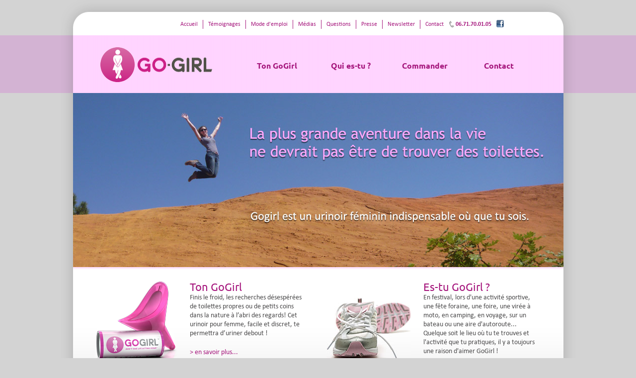

--- FILE ---
content_type: text/html; charset=UTF-8
request_url: http://www.youpee.fr/?PHPSESSID=206c470215261e874775f25d475c1322
body_size: 3291
content:

<!DOCTYPE html PUBLIC "-//W3C//DTD XHTML 1.0 Transitional//EN" "http://www.w3.org/TR/xhtml1/DTD/xhtml1-transitional.dtd">
<html xmlns="http://www.w3.org/1999/xhtml">

<head>
<meta http-equiv="Content-Type" content="text/html; charset=utf-8" />
<link rel="Shorcut icon" href="favicon.ico" type="image/x-icon" />
<link href="/styles/structure.css" rel="stylesheet" type="text/css" media="all" />
<link href="/styles/style.css" rel="stylesheet" type="text/css" media="all" />
<script type="text/javascript" src="/scripts/swfobject.js"></script>
<script type="text/javascript" src="/scripts/jquery-1.6.1.min.js"></script>
<script type="text/javascript">

/***
    Simple jQuery Slideshow Script
    Released by Jon Raasch (jonraasch.com) under FreeBSD license: free to use or modify, not responsible for anything, etc.  Please link out to me if you like it :)
***/

function slideSwitch() {
    var $active = $('#slideshow IMG.active');

    if ( $active.length == 0 ) $active = $('#slideshow IMG:last');

    // use this to pull the images in the order they appear in the markup
    var $next =  $active.next().length ? $active.next()
        : $('#slideshow IMG:first');

    // uncomment the 3 lines below to pull the images in random order

    var $sibs  = $active.siblings();
    var rndNum = Math.floor(Math.random() * $sibs.length );
    var $next  = $( $sibs[ rndNum ] );


    $active.addClass('last-active');

    $next.css({opacity: 0.0})
        .addClass('active')
        .animate({opacity: 1.0}, 1000, function() {
            $active.removeClass('active last-active');
        });
}

$(function() {
    setInterval( "slideSwitch()", 15000 );
});

</script>

<meta name="description" content="GOGIRL® : 9.90€ / boutique officielle - GoGirl est un urinoir pour femmes en silicone réutilisable. Ce pisse debout est idéal pour uriner sans avoir besoins de s'asseoir." />

<style type="text/css" media="screen">
	#flashHrd {visibility:hidden}
</style>

<title>GoGirl</title>

</head>

<body>

<div id="mainContainer">
	<!-- Include du haut de page -->
    <div id="navHeader">
    <div id="logo_topHdr">
        <a href="/"><img src="/images/goGirl_logo.png" alt="GoGirl" style="width:225px; height:70px; border:none;" /></a>
    </div>
    <div id="mainNav">
        <ul>
            <li>
                <div id="mNavRO1"><a href="/ton-gogirl.php">Ton GoGirl</a></div>
            </li>
            <li>
                <div id="mNavRO2"><a href="/qui-es-tu.php">Qui es-tu ?</a></div>
            </li>
            <li>
                <div id="mNavRO3"><a href="/catalogue.php">Commander</a></div>
            </li>
            <li>
                <div id="mNavRO4"><a href="/contact.php">Contact</a></div>
            </li>
		</ul>
    </div>
    <div id="utilityNav">
        <ul>
            <li class="retail"><a href="/revendeurs.php"><strong>&nbsp;&nbsp;</strong></a></li>
            <li class="endCap"><a href="/">Accueil</a></li>
            <li><a href="/temoignages.php">Témoignages</a></li>
            <li><a href="/mode-emploi.php">Mode d'emploi</a></li>
            <li><a href="/medias.php">Médias</a></li>
            <li><a href="/faq.php">Questions</a></li>
            <li><a href="/presse.php">Presse</a></li>
            <li><a href="/newsletter.php">Newsletter</a></li>
            <li class="contact"><a href="/contact.php">Contact</a></li>
            <li class="phoneIcon"><img src="/images/phone_icon.gif" alt="" style="width: 11px; height: 14px; border: none;" /></li>
            <li class="endCap"><a href="/contact.php"><strong class="larger">06.71.70.01.05</strong></a></li>
            <li class="endCap"><a href="http://www.facebook.com/pages/GoGirl-France/198941966809110" target="_blank"><strong class="larger"><img src="/images/ico_facebook.png" alt="" style="width: 15px; height: 15px; border: none;" /></strong></a></li>
        </ul>
    </div>
    <div class="clear"></div>
</div>
    <!-- Contenu "promo" de la page, à remplacer par topHdrContainer-intPage pour ne pas afficher le bandeau -->


	<div id="topHdrContainer-promo">
	<!--
        <div id="slideshow">
			<img src="/images/slide/slide_ggTeam.png" alt="" class="active" />
			<img src="/images/slide/slide_rallyeaicha.png" alt="" />
            <img src="/images/slide/slide_1.jpg" alt="" />
            <img src="/images/slide/slide_2.jpg" alt="" />
            <img src="/images/slide/slide_3.jpg" alt="" />
            <img src="/images/slide/slide_4.jpg" alt="" />
            <img src="/images/slide/slide_5.jpg" alt="" />
        </div>
		-->
		<div id="slides">
      <img src="/images/slide/slide_1.jpg" />
      <img src="/images/slide/slide_2.jpg" />
      <img src="/images/slide/slide_3.jpg" />
      <img src="/images/slide/slide_4.jpg" />
      <img src="/images/slide/slide_5.jpg" />
    </div>

		  <script src="http://code.jquery.com/jquery-1.9.1.min.js"></script>
  <!-- End SlidesJS Required -->

  <!-- SlidesJS Required: Link to jquery.slides.js -->
  <script src="scripts/jquery.slides.min.js"></script>
  <!-- End SlidesJS Required -->

  <!-- SlidesJS Required: Initialize SlidesJS with a jQuery doc ready -->
  <script>
    $(function() {
      $('#slides').slidesjs({
        width: 987,
        height: 355,
		navigation: true,
		pagination: false,
        play: {
          active: false,
          auto: true,
          interval: 5000,
          swap: true,
		  effect: "fade"
        }
      });
    });
  </script>

    </div>
    <div id="contentContainer">
        <div id="endCapIMG">
        	<!-- Contenu de la page -->
            <div class="contentBlock">
            	<div class="hp-contentColumn float-left">
                	<div class="float-left" style="width: 170px;">
                    	<a href="/ton-gogirl.php"><img src="/images/goGirl_prodShot3_hp.png" style="width: 170px; height: 245px; border: none;" alt="Produit GoGirl" /></a>
                    </div>
                    <div class="txtBox_wIMG float-left">
                    	<h1><a href="/ton-gogirl.php">Ton GoGirl</a></h1>
                        <p>
                        Finis le froid, les recherches désespérées de toilettes propres ou de petits coins dans la nature à l’abri des regards! Cet urinoir pour femme, facile et discret, te permettra d’uriner debout !
                        </p>
                        <p>
                        <a href="/ton-gogirl.php">> en savoir plus...</a>
                        </p>
                    </div>
                    <div class="clear"></div>
                </div>
                <div class="hp-contentColumn float-left">
                	<div class="float-left" style="width: 170px;">
						<a href="/qui-es-tu.php"><img src="/images/hp_pinkRunningShoes.jpg" alt="" style="width: 170px; height: 245px; border: none;" /></a>
                    </div>
                    <div class="txtBox_wIMG float-left">
                    	<h1><a href="/qui-es-tu.php">Es-tu GoGirl ?</a></h1>
                        <p>
                        En festival, lors d'une activité sportive, une fête foraine, une foire, une virée à moto, en camping, en voyage, sur un bateau ou une aire d'autoroute... Quelque soit le lieu où tu te trouves et l'activité que tu pratiques, il y a toujours une raison d'aimer GoGirl !
                        </p>
                        <p>
                        <a href="/qui-es-tu.php">> en savoir plus...</a>
                        </p>
                    </div>
                    <div class="clear"></div>
                </div>
                <div class="clear"></div>
            </div>
        </div>
    </div>
    <!-- Include du bas de page -->
    <div id="footerContainer">
    <div id="footerPositionLayer">
       	<div class="float-left">
            <div id="footerNav">
                <div class="float-left">
                    <div id="footerNav-top">

                    </div>
                    <div id="footerNav-middle">
                        <ul>
                            <li class="endCap"><a href="/presse.php">Presse</a></li>
                            <li><a href="/medias.php">Médias</a></li>
                            <li><a href="/downloads.php">Téléchargements</a></li>
                            <li><a href="/newsletter.php">Newsletter</a></li>
                        </ul>
                    <div class="clear"></div>
                    </div>
                    <div id="footerNav-bottom">
                        <ul>
                            <li class="endCap"><a href="/mode-emploi.php">Mode d'emploi</a></li>
                            <li><a href="/catalogue.php">Commander</a></li>
                            <li><a href="/contact.php">Contact</a></li>
                        </ul>
                    <div class="clear"></div>
                    </div>
                </div>
                <div id="socialLinks" class="float-right">
                    <a href="http://www.facebook.com/pages/GoGirl-France/198941966809110" target="_blank"><img src="/images/facebook.png" style="width: 132px; height: 32px; border: none;" alt="Facebook GoGirl France"  /> </a>
                </div>
                <div class="clear"></div>
			</div>
                <div style="margin-left: 20px; width: 663px;">
                    <img src="/images/footerVertLine_v1.png" style="width: 643px; height: 2px;" alt=""  />
                </div>
                <div id="footerInfo">
                    <div id="footerInfoTxt" class="float-left smaller" style="width: 100%;">
                        &copy; 2011 NOUVEAUTE SANTE - Tous droits réservés.
                        <br />
                        108 avenue Patton - 49000 Angers
                        <br />
                        Web : <a href="http://www.go-girl.fr">www.go-girl.fr</a> | Boutique en ligne : <a href="http://www.astucesdefemmes.com">www.astucesdefemmes.com</a> | Mail : <a href="mailto:contact@astucesdefemmes.com">contact@astucesdefemmes.com</a> | Téléphone : 06.71.70.01.05                    </div>
            </div>
        </div>
        <div id="footerPromo" class="float-right">
        	<img src="/images/goGirl_miniCooper2.png" alt="" style="width: 190px; height: 125px; border: none;" />
        </div>
    </div>
</div>
<script type="text/javascript">

  var _gaq = _gaq || [];
  _gaq.push(['_setAccount', 'UA-23131347-2']);
  _gaq.push(['_trackPageview']);

  (function() {
    var ga = document.createElement('script'); ga.type = 'text/javascript'; ga.async = true;
    ga.src = ('https:' == document.location.protocol ? 'https://ssl' : 'http://www') + '.google-analytics.com/ga.js';
    var s = document.getElementsByTagName('script')[0]; s.parentNode.insertBefore(ga, s);
  })();

</script>
</div>

</body>
</html>


--- FILE ---
content_type: text/css
request_url: http://www.youpee.fr/styles/structure.css
body_size: 1879
content:
/* css :: structure :: goGirl */

/* T R B L */
/* ***************************************** common */
html, body {
	margin: 0px;
	padding: 0px;
	height: 100%;
}

.float-left {
	float: left;
}

.float-right {
	float: right;
}

.clear {
    clear: both;
}

.topLine {
	border-top: dotted #A1A1A1 1px;
}

.bottomLine {
	border-bottom: dotted #A1A1A1 1px;
}

/* ***************************************** main containers */
#mainContainer {
	width: 1037px;
	margin: 0px auto 25px auto;
}

#navHeader {
	height: 161px;
	padding:0 px 25px 0px 25px;
	position: relative;
}

#topHdrContainer {
	margin: 0px;
	padding: 0px 25px 0px 25px;
	width: 987px;
	height: 280px;
}

#topHdrContainer-promo {
	margin: 0px;
	padding: 26px 25px 0px 25px;
	width: 987px;
}

#topHdrContainer-intPage {
	height: 26px;
	padding: 0px 25px 0px 25px;
}

#contentContainer {
	padding: 0px;
	margin: 0px;
}

.contentBlock {
	padding: 0px 25px 0px 25px;
}

.contentColumn {
	width: 400px;
	padding: 0px 0px 10px 40px;
}

.hp-contentColumn {
	width: 430px;
	padding: 0px 0px 10px 40px;
}

.singleColumn {
	padding: 20px 60px 80px 60px;
}

.videoColumn {
	width: 640px;
	padding: 30px 0px 80px 45px;
}
.linksColumn {
	width: 230px;
	padding: 30px 0px 80px 30px;
}

#animContainer {
	margin: 0px;
	padding: 55px 0px 40px 40px;
}

.txtBox1 {
	margin: 0px;
	padding: 30px 0px 60px 20px;
}

.txtBox2 {
	margin: 0px;
	padding: 30px 40px 60px 80px;
}

.txtBox3 {
	margin: 0px;
	padding: 0px 0px 60px 20px;
}

.twitterFeedBox {
	width: 420px;
	margin: 0px;
	padding: 30px 0px 80px 70px;
}

.txtBox_wIMG {
	width: 235px;
	margin: 0px;
	padding: 25px 0px 40px 25px;
}

.message {
	width: 620px;
	margin: 0px;
	padding: 4px 10px 4px 4px;
	background-color: #FFC;
	border: solid #E1E164 1px;
}

.pagination {
	border: solid 1px #F7AEF6;	
	padding: 5px 5px 5px 10px;
	margin-top: 20px;
	background-color: #FFF8FF;
}

.formStatusOk {
	width: 410px; 
	border: solid 1px #ccebac; 
	padding: 5px; 
	color: #6da827;
	background-color: #e0f2cb;
	font-weight:bold;
}

.formStatusError {
	width: 410px; 
	border: solid 1px #f5c69a; 
	padding: 5px; 
	color: #ce2700;
	background-color: #fbd3b1;
}

/* ***************************************** Témoignages */

.temoignageTop {
	margin-top: 20px;
	padding-bottom: 10px;
	line-height: 25px;	
}

.temoignageBottom {
	border-top:  dotted #A1A1A1 1px;
	text-align: right;
}

/* ***************************************** eStore containers */

.contentColumn_static {
	padding: 0px 0px 30px 20px;
}

.productContainer_static {
	margin: 0px;
	padding: 0px;
	width: 400px;
	position: relative;
}

.productInfo_static {
	width: 200px;
	margin: 5px 0px 0px 0px;
	height: 25px;
}

.productContainer {
	margin: 0px 0px 40px 40px;
	padding: 0px;
	width: 400px;
	position: relative;
}

.productDescr {
	width: 200px;
	padding-top: 5px;
	margin: 5px 0px 0px 0px;
	height: 65px;
}

.productGroup {
	margin: 0px 0px 0px 40px;
	padding: 0px;
	/* IE 6 FIX */
	_margin: 0px;
}

#snipeLayer {
	position: absolute;
	z-index: 100;
	top: 0px;
	left: 0px;
}

.photoBTNcontainer {
	width: 115px;
}

.productPhoto {
	width: 175px;
	height: 200px;
	margin: 0px 15px 0px 0px;
	background-color:#ffd7ff;
	border: solid #cccccc 1px;
	padding: 1px;
}

.productInfo {
	width: 260px;
	margin: 5px 0px 0px 15px;
	height: 25px;
}

.productPrice1 {
	margin: 10px 0px 0px 0px;
	padding: 0px;
	height: 25px;
	font-weight: bold;
}

.productStock {
	margin: 10px 0px 0px 0px;
	padding: 0px;
	height: 25px;
}

.productButton {
	margin: 10px 0px 0px 0px;
	padding-left: 0px;
	height: 30px;
	width: 200px;
}

.productPrice2 {
	margin: 10px 0px 0px 0px;
	padding: 0px;
}

.productBuyBTN {
	margin: 5px 0px 0px 8px;
	padding: 0px;
}

.productGearTitle {
	margin: 0px auto 20px auto;
	padding: 0px;
	width: 900px;
}

.gearContainer {
	margin: 0px;
	padding: 0px 0px 40px 20px;
}

.productGear {
	width: 275px;
	height: 160px;
	margin: 0px 20px 20px 0px;
	padding: 0px;
}

.productGearInfo {
	width: 120px;
	margin: 0px 0px 0px 15px;
	padding: 0px;
}

/* ***************************************** newsEvents */

#promoEvents td {
	vertical-align: top;
}

#promoEvents .eventInfo {
	width: 170px;
	color: #a7147b;
	font-size: 10px;
	font-weight: bold;
}

#promoEvents .eventInfo p {
	padding: 0px;
	margin: 5px 0px 10px 8px;
}

#promoEvents .eventInfo.left {
	margin: 0px;
	padding: 0px 0px 0px 10px;
}

#promoEvents .eventInfo.right {
	margin: 0px;
	padding: 0px 0px 0px 25px;
}

#promoEvents .eventTitle {
	color: #484848;
	text-transform: uppercase;
	padding: 0px;
	margin: 10px 0px 10px 10px;
}

.right-vertLine {
	border-right: dotted #E8E8E8 1px;
}

.bottom-horzLine {
	border-bottom: dotted #E8E8E8 1px;
}

/* ***************************************** topHdr: Nav elements + items */

#logo_topHdr {
	width: 225px;
	height: 70px;
	position: absolute;
	top: 95px;
	left: 80px;
}

#mainNav {
	color: #a5167c;
	position: absolute;
	left: 365px;
	top: 115px;
	font-family: "ubuntu", Arial, Helvetica, sans-serif;
	font-size: 16px;
	font-weight: bold;
}

#mainNav ul {
	margin: 0px;
	padding: 0px;
	list-style-type: none;
}

#mainNav li {
	margin-left: 5px;
	margin-right: 5px;
	padding: 0px;
	float: left;
	height: 35px;
	width: 139px;
	text-align: center;
}

#mainNav li div {
	margin: 0px;
	padding: 8px 20px 10px 12px;
}

#mainNav li div#mNavRO1:hover {
	background-image: url(/images/mNav_ro.gif);
	background-repeat: no-repeat;
	background-position: top;
}

#mainNav li div#mNavRO2:hover {
	background-image: url(/images/mNav_ro.gif);
	background-repeat: no-repeat;
	background-position: top;
}

#mainNav li div#mNavRO3:hover {
	background-image: url(/images/mNav_ro.gif);
	background-repeat: no-repeat;
	background-position: top;
}

#mainNav li div#mNavRO4:hover {
	background-image: url(/images/mNav_ro.gif);
	background-repeat: no-repeat;
	background-position: top;
}

#mainNav li a:hover {
	color: #a5167c;
	text-decoration: none;
}

#utilityNav {
	color: #a5167c;
	font-size: 12px;
	font-family: "calibri", Arial, Helvetica, sans-serif;
	position: absolute;
	left: 85px;
	top: 40px;
}

#utilityNav ul {
	margin: 0px;
	padding: 0px;
	list-style-type: none;
}

#utilityNav li {
	float: left;
	margin: 0px;
	padding: 0px 10px 0px 10px;
	border-left: solid #a5167c 1px;
}

#utilityNav li.cartIcon {
	border-left: none;
	border-right: solid #a5167c 1px;
	padding: 0px 10px 0px 0px;
}

#utilityNav li.contact {
	border-left: solid #a5167c 1px;
	padding: 0px 0px 0px 10px;
}

#utilityNav li.phoneIcon {
	border: none;
	padding: 2px 3px 0px 10px;
}

#utilityNav li.endCap {
	border-left: none;
	padding: 0px 10px 0px 0px;
}

#utilityNav li.retail {
	border-left: none;
	padding: 0px 150px 0px 0px;
}

/* ***************************************** footer */

#footerContainer {
	position: relative;
	/* IE6 Fix */
	width: 1037px;
	height: 10px;
}

#footerPositionLayer {
	position: absolute;
	top: -40px;
	left: 25px;
	width: 985px;
	height: 220px;
	background-image: url(/images/footer_bgnd_v2.gif);
	background-repeat: no-repeat;
	background-position: bottom center;
}

#footerInfo {
	width: 650px;
	padding: 0px;
	margin: 0px;
}

#footerNav {
	width: 650px;
	padding: 0px;
	margin: 0px;
}

#footerNav ul {
	margin: 0px;
	padding: 0px;
	list-style-type: none;
}

#footerNav li {
	margin: 0px;
	padding: 0px 10px 0px 10px;
	float: left;
	height: 15px;
	border-left: solid #a5167c 1px;
}
#footerNav li.endCap {
	border-left: none;
	padding: 0px 10px 0px 0px;
}

#footerNav-top {
	width: 350px;
	margin: 65px 0px 0px 50px;
}

#footerNav-middle {
	width: 350px;
	margin: 5px 0px 0px 50px;
}

#footerNav-bottom {
	width: 350px;
	margin: 5px 0px 10px 50px;
}
#socialLinks {
	width: 220px;
	margin: 70px 0px 0px 0px;
}

#security {
	width: 220px;
	margin: 10px 0px 0px 0px;
}

#footerInfoTxt {
	width: 350px;
	padding: 10px 0px 0px 50px;
}

#footerPromo {
	margin: 0px 50px 0px 0px;
	padding: 0px;
	width: 190px;
	color: #a5167c;
	font-size: 14px;
	text-align: right;
}

.spacer {
	height: 20px;
	width: 100%;
}

--- FILE ---
content_type: text/css
request_url: http://www.youpee.fr/styles/style.css
body_size: 2134
content:
/* css :: style :: goGirl */

/* Nouvelles polices */
@font-face {
    font-family: "calibri";
	font-style: normal;
	font-weight: normal;
    src: url(/styles/calibri.ttf);
}

@font-face {
	font-family: "calibri";
	font-style: normal;
	font-weight: bold;
    src: url(/styles/calibrib.ttf);
}

@font-face {
	font-family: "calibri";
	font-style: italic;
	font-weight: bold;
    src: url(/styles/calibriz.ttf);
}

@font-face {
	font-family: "calibri";
	font-style: italic;
	font-weight: normal;
    src: url(/styles/calibrii.ttf);
}

@font-face {
	font-family: "ubuntu";
	font-style: normal;
	font-weight: normal;
	src: url(/styles/Ubuntu-R.ttf);
}

@font-face {
	font-family: "ubuntu";
	font-style: normal;
	font-weight: bold;
	src: url(/styles/Ubuntu-B.ttf);
}

@font-face {
	font-family: "ubuntu";
	font-style: italic;
	font-weight: bold;
	src: url(/styles/Ubuntu-BI.ttf);
}

@font-face {
	font-family: "ubuntu";
	font-style: italic;
	font-weight: normal;
	src: url(/styles/Ubuntu-RI.ttf);
}

/* T R B L */

body {
	background-color: #d3d3d3;
	background-image: url(/images/pinkBanner_bgnd.gif);
	background-repeat: repeat-x;
}

.red {
	color: #900;
}

.grey {
	color: #454545;
}

.ggPink {
	color: #a5167c;
}

.camo {
	color: #9F7142;
}

.small {
	font-size: 11px;
}

.smaller {
	font-size: 11px;
}

.larger {
	font-size: 12px;
}

.hideThis {
	display: none;
}

.photoFrame {
	border: solid #cccccc 1px;
	background-color: #f6f3ef;
	padding: 6px;
	margin: 0px;
}

.photoFrame:hover {
	border: solid #f3cce6 1px;
	background-color: #f4e5f4;
}

p {
	padding: 0px;
	margin: 0px 0px 20px 0px;
}

/****************************************** mainContainer style */

#mainContainer {
	font-family: "calibri", Arial, Helvetica, sans-serif;
	font-size: 14px;
	color: #4c4b4c;
	line-height: 18px;
}

#navHeader {
	background-image: url(/images/hdr_bgnd.gif);
	background-repeat: no-repeat;
}

#topHdrContainer, #topHdrContainer-promo {
	background-image: url(/images/topContent_bgnd.gif);
	background-repeat: no-repeat;
}

#topHdrContainer-intPage {
	background-image: url(/images/topContent_bgnd.gif);
	background-repeat: no-repeat;
}

#contentContainer {
	background-image: url(/images/body_vertTile.gif);
	background-repeat: repeat-y;
}

#endCapIMG {
	background-image: url(/images/footer_bgnd.gif);
	background-repeat: no-repeat;
	background-position: bottom;
	min-height: 280px;
	/* IE6 Fix */
	_height: auto !important;
	_height: 280px;
}

.articleLinkBody {
	padding: 5px 0px 5px 0px;
}

#footerContainer {
	font-size: 12px;
}

/****************************************** eStore style */
.productContainer {
	background-image:url(/images/gear_product_bgndGrid.gif);
	background-repeat: no-repeat;
	background-position: top left;
}

.productGearTitle {
	font-size: 16px;
	color: #a5167c;
	font-weight: lighter;
}

.productPrice1 {
	font-size: 18px;
	color: #393939;
}

.productPrice2 {
	font-size: 14px;
	color: #393939;
}

.productStock {
	font-size: 12px;
	color: #393939;
}

/****************************************** form style */

.textInput {
	background-color: #FFF8FF;
	color: #9D1278;
	border: solid #F7AEF6 1px;
	margin: 0px;
	padding: 2px 2px 2px 2px;
	outline: none;
}

.inputWidth200 {
	width: 200px;
}

.inputWidth100 {
	width: 100px;
}

.inputWidth30 {
	width: 30px;
}

.inputWidth50 {
	width: 50px;
}

.formCheckbox {
	background-color: #FFF8FF;
	color: #9D1278;
	border: solid #F7AEF6 1px;
	outline: none;
}

.formError {
	color: red;
	font-size: 12px;
	background-image:url(/images/warning.png);
	background-repeat: no-repeat;
	background-position: left;
	padding-left: 20px;
	display: none;
}

.submitCommander {
  display:block;
  width:140px;
  height:26px;
  background:url(/images/btn_commander.jpg) no-repeat 0 0px;
  margin: 0px;
  padding: 0px;
  border: none;
  text-indent:-9999px;
  font-size: 0;
  line-height: 0;
}

.submitCommander:hover {
  background-position: 0 -26px;
  cursor: pointer;
}

.submitValider {
  display:block;
  width:140px;
  height:26px;
  background:url(/images/btn_valider.jpg) no-repeat 0 0px;
  margin: 0px;
  padding: 0px;
  border: none;
  text-indent:-9999px;
  font-size: 0;
  line-height: 0;
}

.submitValider:hover {
  background-position: 0 -26px;
  cursor: pointer;
}

.submitRecalculer {
  display:block;
  width:140px;
  height:26px;
  background:url(/images/btn_recalculer.jpg) no-repeat 0 0px;
  margin: 0px;
  padding: 0px;
  border: none;
  text-indent:-9999px;
  font-size: 0;
  line-height: 0;
}

.submitRecalculer:hover {
  background-position: 0 -26px;
  cursor: pointer;
}

.paiementMethode {
	width: 200px;
	height: 180px;
	padding: 10px;
	border-right: dotted 1px #a5167c;
}

.submitRetour {
  display:block;
  width:140px;
  height:26px;
  background:url(/images/btn_retour.jpg) no-repeat 0 0px;
  margin: 0px;
  padding: 0px;
  border: none;
  text-indent:-9999px;
  font-size: 0;
  line-height: 0;
}

.submitRetour:hover {
  background-position: 0 -26px;
  cursor: pointer;
}

.submitValidCmd {
  display:block;
  width:140px;
  height:26px;
  background:url(/images/btn_validCmd.jpg) no-repeat 0 0px;
  margin: 0px;
  padding: 0px;
  border: none;
  text-indent:-9999px;
  font-size: 0;
  line-height: 0;
}

.submitValidCmd:hover {
  background-position: 0 -26px;
  cursor: pointer;
}

.submitPaiementPaypal {
  display:block;
  width:140px;
  height:26px;
  background:url(/images/btn_pPaypal.jpg) no-repeat 0 0px;
  margin: 0px;
  padding: 0px;
  border: none;
  text-indent:-9999px;
  font-size: 0;
  line-height: 0;
}

.submitPaiementPaypal:hover {
  background-position: 0 -26px;
  cursor: pointer;
}

.submitPaiementCheque {
  display:block;
  width:140px;
  height:26px;
  background:url(/images/btn_pCheque.jpg) no-repeat 0 0px;
  margin: 0px;
  padding: 0px;
  border: none;
  text-indent:-9999px;
  font-size: 0;
  line-height: 0;
}

.submitPaiementCheque:hover {
  background-position: 0 -26px;
  cursor: pointer;
}

/****************************************** H Tag style */
h1, h2, h3, h4 {
	font-family: "ubuntu", Arial, Helvetica, sans-serif;
	font-weight: normal;
	font-style: normal;
}

h1 {
	font-size: 22px;
	color: #a5167c;
	margin: 0px 0px 5px 0px;
}

h2 {
	font-size: 18px;
	color: #a5167c;
	margin: 0px 0px 5px 0px;
}

h3 {
	font-size: 16px;
	color: #a5167c;
	margin: 0px 0px 2px 0px;
}

h4 {
	font-size: 12px;
	color: #a7147b;
	margin: 0px 0px 2px 0px;
	text-transform: uppercase;
}

/****************************************** link */

a { 
	outline: none; 
} /* firefox outline prevention */

a, a:link, a:visited {
	color: #a5167c;
	text-decoration: none;
}

a:hover {
	color: #a5167c;
	text-decoration: underline;
}

a:active {
	color: #a5167c;
	text-decoration: none;
}

/*  button -------------------------------------------    */



/*  accordion -------------------------------------------    */

.accordian_subhead {
	font:italic 14px Arial,helvetica,MS san-serif;
	color: #4b4b4b;
	margin: 8px 0px 14px 0px;
	padding: 0px 5px 0px 3px;
	width:350px;
	line-height:22px;
}

#accordion {
	margin:0px 0px;
}

h3.toggler {
	cursor: pointer;
	font:bold 13px Arial,helvetica,MS san-serif;
	color: #2a61a1;
	margin: 0px 0px 0px 0px;
	padding: 0px 5px 3px 0px;
	height:auto;
		
}

div.element p, div.element h4,div.element {
	margin:0px 0px 0px 1px;
	position:relative;
	width:350px;
}

.element a {
	margin:0px 0px 0px 0px;
}

div.element ul {
	margin:5px 0px 5px 0px;
	padding:5px 0px 5px 0px;
}

h5.toggler {
	background: #fde8f7 url(/images/accordianoff.gif) right no-repeat;
	cursor: pointer;
	font:bold 13px Arial,helvetica,MS san-serif;
	color: #c5167c;
	margin: 0px 0px 0px 0px;
	padding: 2px 10px 4px 5px;
	height:auto;
	width:330px;
}

h5.open {
	background:#fde8f7  url(/images/accordianon.gif) right no-repeat;
}

/*  Medias -------------------------------------------    */

.mediaDoc { 
	background-image: url(/images/docTitle_longBgndTape.png);
	background-repeat: no-repeat; 
	width: 450px; 
	margin: 0px 0px 15px 0px; 
	padding: 0px; 
}

.docIcon { 
	width: 50px; 
	margin: 8px 20px 0px 10px; 
	padding: 0px; 
}

.docTitle { 
	width: 350px; 
	margin: 0px; 
	padding: 12px 0px 15px 0px; 
}

.docInfo { 
	width: 315px; 
	margin: 0px 0px 5px 0px; 
	padding: 10px 0px 5px 20px; 
	line-height: 12px; 
	background-image: url(/images/outsideLink_icon_10px.gif); 
	background-repeat: no-repeat; 
	background-position: 2px 10px;
}

.docThumb { 
	width: 50px; 
	margin: 6px 6px 0px 0px; 
	padding: 2px; 
}

/* links */

.mediaLink { 
	background-image: url(/images/linkTitle_longBgndTape.png);
	background-repeat: no-repeat; 
	width: 440px; 
	margin: 0px 0px 15px 0px; 
	padding: 0px; 
}

.linkIcon { 
	margin: 8px 20px 0px 10px; 
	padding: 0px; 
}

.linkTitle { 
	margin: 0px; 
	padding: 12px 0px 15px 0px; 
}

.linkInfo { 
	width: 315px; 
	margin: 0px 0px 5px 0px; 
	padding: 11px 0px 5px 20px; 
	line-height: 12px; 
	background-image: url(/images/outsideLink_icon_10px.gif); 
	background-repeat: no-repeat; 
	background-position: 2px 10px;
}

/* Slideshow index page */

#slideshow {
    position:relative;
    height:355px;
}

#slideshow IMG {
    position:absolute;
    top:0;
    left:0;
    z-index:8;
    opacity:0.0;
}

#slideshow IMG.active {
    z-index:10;
    opacity:1.0;
}

#slideshow IMG.last-active {
    z-index:9;
}
 
/* Carroussel accueil */
 #slides {
      display: none
    }

    .container {
      margin: 0 auto
    }

    /* For tablets & smart phones */
    @media (max-width: 767px) {
      body {
        padding-left: 20px;
        padding-right: 20px;
      }
      .container {
        width: auto
      }
    }

    /* For smartphones */
    @media (max-width: 480px) {
      .container {
        width: auto
      }
    }

    /* For smaller displays like laptops */
    @media (min-width: 768px) and (max-width: 987px) {
      .container {
        width: 724px
      }
    }

    /* For larger displays */
    @media (min-width: 1200px) {
      .container {
        width: 1170px
      }
    }